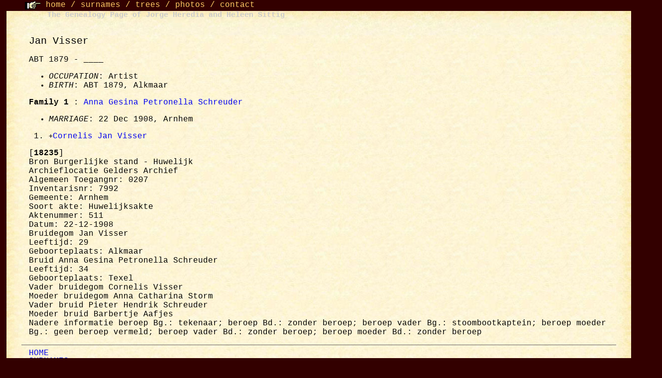

--- FILE ---
content_type: text/html
request_url: https://jorge.home.xs4all.nl/gen/pp/d0013/I34697.html
body_size: 1573
content:
<!DOCTYPE HTML PUBLIC "-//W3C//DTD HTML 3.2//EN">
<HTML>
<HEAD>
<TITLE>I34697: Jan  Visser  (ABT 1879 - ____)
</TITLE>
<META NAME="Description" content="Jan  Visser  (ABT 1879 - ____)">
<META NAME="Keywords" content="Jan  Visser , GED2HTML, genealogy">
<link rel="stylesheet" type="text/css" href="../basico_d_F0.css" />
</HEAD>
<BODY>
<header id=menu_sup><span class="class2_menu_sup">
<img src="../../grafs/hand.gif" name="a_la_der" width="32" height="17" align="absbottom" id="a_la_der" /> <a href="../../index.html">home</a> / <a href="../surnames.html">surnames</a> / <a href="../../trees/trees.html">trees</a> / <a href="../../fotos.html">photos</a> / <a href="mailto:genealogia@jorgeheredia.com">contact</a></span></header>
<section id="contenido">
<table width="99%" border="0" align="center" cellpadding="0" cellspacing="0" id="tabla_principal">
  <tr>
    <td width="30" height="49" background="../../grafs/top_lft.jpg" id="top_lft"></td>
    <td background="../../grafs/top_cent.jpg" align="left" valign="top" id="top_cent"><div id="titulo_sup"><span style="text-decoration: none; color: #CCC; font-weight: bold; line-height: normal; font-style: normal; font-size: 15px; font-family: 'Courier New', Courier, monospace;">The Genealogy Page of Jorge Heredia and Heleen Sittig</span></div></td>
    <td width="30" height="49" background="../../grafs/top_rgt.jpg" id="top_rgt"></td>
  </tr>
  <tr>
   <td background="../../grafs/mid_lft.jpg"id="mid_lft"></td>
    <td background="../../grafs/mid_cent.jpg"id="mid_cent">
    <section id="cont_central">
<H2><A NAME="I34697"></A>Jan  Visser </H2>
<H3>ABT 1879 - ____</H3>
<UL>
<LI><EM>OCCUPATION</EM>: Artist<BR>
<LI><EM>BIRTH</EM>: ABT 1879, Alkmaar
</UL>
<B>Family 1</B>
: <A HREF="../d0014/I34698.html">Anna Gesina Petronella  Schreuder </A>
<UL>
<LI><EM>MARRIAGE</EM>: 22 Dec 1908, Arnhem
</UL>
<OL>
<LI> <TT>+</TT><A HREF="../d0012/I34696.html">Cornelis Jan  Visser </A>
</OL>
<P>
<A NAME="18235">[<B>18235</B>]</A>

<BR>
Bron 	 Burgerlijke stand - Huwelijk
<BR>
Archieflocatie 	Gelders Archief
<BR>
Algemeen 	Toegangnr: 0207
<BR>
Inventarisnr: 7992
<BR>
Gemeente: Arnhem
<BR>
Soort akte: Huwelijksakte
<BR>
Aktenummer: 511
<BR>
Datum: 22-12-1908
<BR>
Bruidegom 	Jan Visser
<BR>
Leeftijd: 29
<BR>
Geboorteplaats: Alkmaar
<BR>
Bruid 	Anna Gesina Petronella Schreuder
<BR>
Leeftijd: 34
<BR>
Geboorteplaats: Texel
<BR>
Vader bruidegom 	Cornelis Visser
<BR>
Moeder bruidegom 	Anna Catharina Storm
<BR>
Vader bruid 	Pieter Hendrik Schreuder
<BR>
Moeder bruid 	Barbertje Aafjes
<BR>
Nadere informatie 	beroep Bg.: tekenaar; beroep Bd.: zonder beroep; beroep vader Bg.: stoombootkaptein; beroep moeder Bg.: geen beroep vermeld; beroep vader Bd.: zonder beroep; beroep moeder Bd.: zonder beroep
<P>
<P></P>
    </section>
   <footer>
<nav id="menu_inf">
<hr color="#666666" noshade size="1">
<span class="class3_menu_inf">
<a href="../../index.html" target="_top">HOME</a></span><br>
<span class="class3_menu_inf"><a href="../surnames.html" target="_top">SURNAMES</a></span><br>
<span class="class3_menu_inf"><a href="../../trees/trees.html" target="_top">TREES</a></span><br>
<span class="class3_menu_inf"><a href="../../fotos.html" target="_top">PHOTOGRAPHS</a></span><br>
<span class="class3_menu_inf"><a href="mailto:genealogia@jorgeheredia.com">CONTACT</a>
</span>
</nav>
</footer>
    </td> 
    <td background="../../grafs/mid_rgt.jpg" id="mid_rgt"></td>
  </tr>
  <tr>
    <td width="30" height="80" background="../../grafs/bot_lft.jpg" id="bot_lft"></td>
    <td background="../../grafs/bot_cent.jpg"  id="bot_cent"></td>
    <td width="30" height="80" background="../../grafs/bot_rgt.jpg" id="bot_rgt"></td>
  </tr>
</table>
</section>
<!-- Start of StatCounter Code -->
<script type="text/javascript" language="javascript">
var sc_project=491513;
var sc_partition=3;
</script>
<script type="text/javascript" language="javascript" src="http://www.statcounter.com/counter/counter.js"></script><noscript><a href="http://www.statcounter.com/" target="_blank"><img  src="http://c4.statcounter.com/counter.php?sc_project=491513&amp;amp;java=0" alt="site stats" border="0"></a> </noscript>
<!-- End of StatCounter Code -->
<script src="http://www.google-analytics.com/urchin.js" type="text/javascript">
</script>
<script type="text/javascript">
_uacct = "UA-3071921-1";
urchinTracker();
</script>
</BODY>
</HTML>
